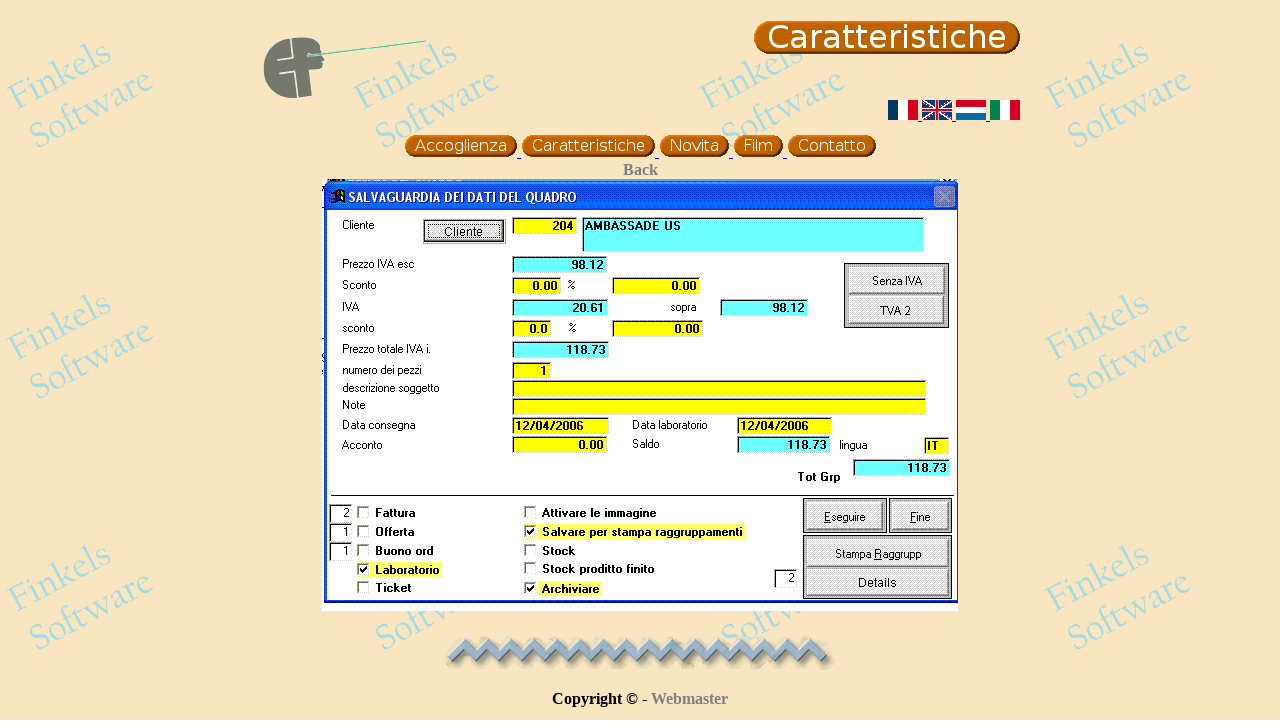

--- FILE ---
content_type: text/html
request_url: http://finkels.be/it/ecransauv.htm
body_size: 986
content:
<!DOCTYPE html PUBLIC "-//W3C//DTD XHTML 1.0 Strict//EN" "http://www.w3.org/TR/xhtml1/DTD/xhtml1-strict.dtd">

<html xmlns="http://www.w3.org/1999/xhtml" xml:lang="it">

<head>
 <meta http-equiv="Content-Type" content="text/htm; charset=ISO-8859-1" />
 <meta name="author" content="R&eacute;mi Da Costa" />
 <meta name = "keywords" content="quadri, cornici, corniciai, corniciaio, accessorio, accessori, quadro, quadri, calcolo dei prezzi, Francia, Svizzera, gestione degli stocks, archivio, laboratorio, fabricazione, gestione dei prezzi, arte, ..." />
 <meta name="description" content="Questo software realizzato e per dei professionisti della cornice, permette di calcolare il prezzo di una cornice in alcuni secondi e ci&ograve;, senza alcuna conoscenza in informatica." />
 <link rel="stylesheet" media="screen" type="text/css" title="Exemple" href="../css/style.css" /> 
 <title>Software per incorniciatura Finkels</title>
</head>

<body>

<div id="entete">
<img src="../images/logo_small.gif" alt="Petit logo" class="imgfloatleft" />
<img src="../images/it/bouttons/carac_titre.gif" alt="Accueil" class="imgfloatright" />
</div>

<div id="menulangue" class="dessous">
 <a href="../fr/accueil.htm">
  <img src="../images/drapeaufr_petit.gif" alt="FranÃ§ais" />
 </a>
 <a href="../uk/accueil.htm">
  <img src="../images/drapeauuk_petit.gif" alt="Anglais" />
 </a>
 <a href="../nl/accueil.htm">
  <img src="../images/drapeaunl_petit.gif" alt="NÃ©erlandais" />
 </a>
 <a href="accueil.htm">
  <img src="../images/drapeauit_petit.gif" alt="Italien" />
 </a>
</div>

<div id="menu">
 <a href="accueil.htm">
  <img src="../images/it/bouttons/accueil.gif" alt="Accueil" title="Accueil" />
 </a>
 <a href="carac.htm">
  <img src="../images/it/bouttons/carac.gif" alt="Caract&eacute;ristiques" title="Caract&eacute;ristiques" />
 </a>
 <a href="nouv.htm">
  <img src="../images/it/bouttons/nouv.gif" alt="Nouveaut&eacute;" title="Nouveaut&eacute;" />
 </a>
 <a href="film.htm">
  <img src="../images/it/bouttons/film.gif" alt="Film" title="Film" />
 </a>
 <a href="contact.htm">
  <img src="../images/it/bouttons/contact.gif" alt="Contact" title="Contact" />
 </a>
</div>

<div id="corps">
<center>
<a href="carac.htm#captecran">Back</a><br />
<img src="../images/it/ecransauv.gif" alt="Ecran prix">
</center>
</div>

<div id="piedpage">
 <img src="../images/sep.gif" alt="Separator" />
 <p>Copyright &copy;  - <a href="mailto:lersite@free.fr">Webmaster</a></p>
</div>

</body>

</html>


--- FILE ---
content_type: text/css
request_url: http://finkels.be/css/style.css
body_size: 687
content:
body
{
   width: 760px;
   margin: auto; 		/* Pour centrer notre page */
   margin-top: 20px;
   margin-bottom: 20px;
   background-image: url("../images/Background5.gif");
   font-weight: bold;
}

#entete
{
	text-align:center;
}

#piedpage
{
	margin-top: 20px;
	text-align: center;
}

#menulangue
{
	text-align: right;
	margin-bottom: 10px;
}

h1, h2, h3
{
	text-align: center;
}

h1
{
	font-family: Arial;
	color: green;
	background-color: #e3ffc5;
	border: 2px solid black;	
}

h2
{
	color: red;
}

a img
{
	border: 0;
}

.imgfloatleft
{
	float: left;
	margin-right: 10px;
}

.imgfloatright
{
	float: right;
	margin-left: 10px;
}

.dessous
{
	clear: both;
}

#menu
{
	text-align: center;
}

#corps a, #piedpage a
{
	text-decoration: none;
	color: gray;
}

#corps a:hover, #piedpage a:hover
{
	background-color: #E0E0E0;
}

#corps a:active, #piedpage a:active
{
	background-color: blue;
}

#corps p
{
	text-align: justify;
}

.temoignage, .encadre
{
	background-color: #f4e2b1;
	border: 1px solid black;
	margin-top: 20px;
	margin-bottom: 20px;
	padding: 5px;
}

.nomtemoi
{
	color: red;
}

.carac
{
   margin: auto; 
   border: 1px solid black; 
   border-collapse: collapse;
   width: 100%;
   font-size: 0.8em
}

.carac .rouge
{
	color: #b90d0d;
}

.carac td
{
	background-color: #f4e2b1;
   border: 1px solid black;
   font-family: "Comic Sans MS", "Trebuchet MS", Times, "Times New Roman", serif;
   padding: 5px;
   text-align: center;
}

.carac p
{
	text-align: center;
}

.carac strong
{
	color: red;
}

.titreaccueil
{
	color: blue;
	text-decoration: underline;
}

.lienaccueil
{
	color: red;
	text-decoration: underline;
}

.titreaccueil strong
{
	color: red;
	font-style: normal;
}

.lienaccueil strong
{
	color: blue;
	font-style: normal;
}

strong
{
	font-style: italic;
}

.centre
{
	text-align: center;
}

.film
{
	margin: auto;
}
